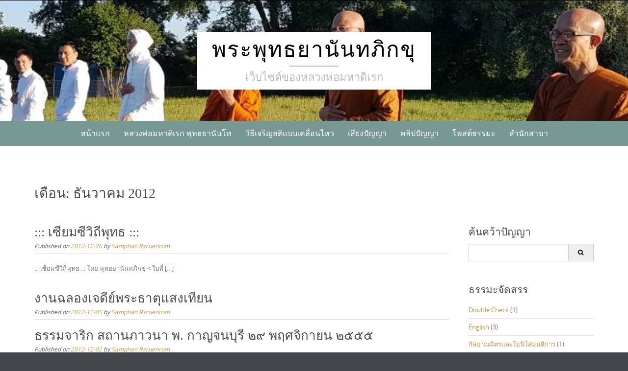

--- FILE ---
content_type: text/html; charset=UTF-8
request_url: https://www.buddhayanando.com/2012/12/
body_size: 11381
content:

<!DOCTYPE html>
<html lang="th">
<head><style>img.lazy{min-height:1px}</style><link href="https://www.buddhayanando.com/wp-content/plugins/w3-total-cache/pub/js/lazyload.min.js" as="script">
	<meta http-equiv="X-UA-Compatible" content="IE=edge">
    <meta charset="UTF-8">
    <meta name="viewport" content="width=device-width, initial-scale=1">
    <link rel="profile" href="https://gmpg.org/xfn/11">
    <title>ธันวาคม 2012 &#8211; พระพุทธยานันทภิกขุ</title>
<meta name='robots' content='max-image-preview:large' />
	<style>img:is([sizes="auto" i], [sizes^="auto," i]) { contain-intrinsic-size: 3000px 1500px }</style>
	<link rel='dns-prefetch' href='//www.googletagmanager.com' />
<link rel="alternate" type="application/rss+xml" title="พระพุทธยานันทภิกขุ &raquo; ฟีด" href="https://www.buddhayanando.com/feed/" />
<link rel="alternate" type="application/rss+xml" title="พระพุทธยานันทภิกขุ &raquo; ฟีดความเห็น" href="https://www.buddhayanando.com/comments/feed/" />
<link rel='stylesheet' id='colorbox-theme1-css' href='https://www.buddhayanando.com/wp-content/plugins/jquery-lightbox-for-native-galleries/colorbox/theme1/colorbox.css?ver=1.3.14' type='text/css' media='screen' />
<link rel='stylesheet' id='wp-block-library-css' href='https://www.buddhayanando.com/wp-includes/css/dist/block-library/style.min.css?ver=6.8.3' type='text/css' media='all' />
<style id='wp-block-library-theme-inline-css' type='text/css'>
.wp-block-audio :where(figcaption){color:#555;font-size:13px;text-align:center}.is-dark-theme .wp-block-audio :where(figcaption){color:#ffffffa6}.wp-block-audio{margin:0 0 1em}.wp-block-code{border:1px solid #ccc;border-radius:4px;font-family:Menlo,Consolas,monaco,monospace;padding:.8em 1em}.wp-block-embed :where(figcaption){color:#555;font-size:13px;text-align:center}.is-dark-theme .wp-block-embed :where(figcaption){color:#ffffffa6}.wp-block-embed{margin:0 0 1em}.blocks-gallery-caption{color:#555;font-size:13px;text-align:center}.is-dark-theme .blocks-gallery-caption{color:#ffffffa6}:root :where(.wp-block-image figcaption){color:#555;font-size:13px;text-align:center}.is-dark-theme :root :where(.wp-block-image figcaption){color:#ffffffa6}.wp-block-image{margin:0 0 1em}.wp-block-pullquote{border-bottom:4px solid;border-top:4px solid;color:currentColor;margin-bottom:1.75em}.wp-block-pullquote cite,.wp-block-pullquote footer,.wp-block-pullquote__citation{color:currentColor;font-size:.8125em;font-style:normal;text-transform:uppercase}.wp-block-quote{border-left:.25em solid;margin:0 0 1.75em;padding-left:1em}.wp-block-quote cite,.wp-block-quote footer{color:currentColor;font-size:.8125em;font-style:normal;position:relative}.wp-block-quote:where(.has-text-align-right){border-left:none;border-right:.25em solid;padding-left:0;padding-right:1em}.wp-block-quote:where(.has-text-align-center){border:none;padding-left:0}.wp-block-quote.is-large,.wp-block-quote.is-style-large,.wp-block-quote:where(.is-style-plain){border:none}.wp-block-search .wp-block-search__label{font-weight:700}.wp-block-search__button{border:1px solid #ccc;padding:.375em .625em}:where(.wp-block-group.has-background){padding:1.25em 2.375em}.wp-block-separator.has-css-opacity{opacity:.4}.wp-block-separator{border:none;border-bottom:2px solid;margin-left:auto;margin-right:auto}.wp-block-separator.has-alpha-channel-opacity{opacity:1}.wp-block-separator:not(.is-style-wide):not(.is-style-dots){width:100px}.wp-block-separator.has-background:not(.is-style-dots){border-bottom:none;height:1px}.wp-block-separator.has-background:not(.is-style-wide):not(.is-style-dots){height:2px}.wp-block-table{margin:0 0 1em}.wp-block-table td,.wp-block-table th{word-break:normal}.wp-block-table :where(figcaption){color:#555;font-size:13px;text-align:center}.is-dark-theme .wp-block-table :where(figcaption){color:#ffffffa6}.wp-block-video :where(figcaption){color:#555;font-size:13px;text-align:center}.is-dark-theme .wp-block-video :where(figcaption){color:#ffffffa6}.wp-block-video{margin:0 0 1em}:root :where(.wp-block-template-part.has-background){margin-bottom:0;margin-top:0;padding:1.25em 2.375em}
</style>
<style id='classic-theme-styles-inline-css' type='text/css'>
/*! This file is auto-generated */
.wp-block-button__link{color:#fff;background-color:#32373c;border-radius:9999px;box-shadow:none;text-decoration:none;padding:calc(.667em + 2px) calc(1.333em + 2px);font-size:1.125em}.wp-block-file__button{background:#32373c;color:#fff;text-decoration:none}
</style>
<style id='global-styles-inline-css' type='text/css'>
:root{--wp--preset--aspect-ratio--square: 1;--wp--preset--aspect-ratio--4-3: 4/3;--wp--preset--aspect-ratio--3-4: 3/4;--wp--preset--aspect-ratio--3-2: 3/2;--wp--preset--aspect-ratio--2-3: 2/3;--wp--preset--aspect-ratio--16-9: 16/9;--wp--preset--aspect-ratio--9-16: 9/16;--wp--preset--color--black: #000000;--wp--preset--color--cyan-bluish-gray: #abb8c3;--wp--preset--color--white: #ffffff;--wp--preset--color--pale-pink: #f78da7;--wp--preset--color--vivid-red: #cf2e2e;--wp--preset--color--luminous-vivid-orange: #ff6900;--wp--preset--color--luminous-vivid-amber: #fcb900;--wp--preset--color--light-green-cyan: #7bdcb5;--wp--preset--color--vivid-green-cyan: #00d084;--wp--preset--color--pale-cyan-blue: #8ed1fc;--wp--preset--color--vivid-cyan-blue: #0693e3;--wp--preset--color--vivid-purple: #9b51e0;--wp--preset--gradient--vivid-cyan-blue-to-vivid-purple: linear-gradient(135deg,rgba(6,147,227,1) 0%,rgb(155,81,224) 100%);--wp--preset--gradient--light-green-cyan-to-vivid-green-cyan: linear-gradient(135deg,rgb(122,220,180) 0%,rgb(0,208,130) 100%);--wp--preset--gradient--luminous-vivid-amber-to-luminous-vivid-orange: linear-gradient(135deg,rgba(252,185,0,1) 0%,rgba(255,105,0,1) 100%);--wp--preset--gradient--luminous-vivid-orange-to-vivid-red: linear-gradient(135deg,rgba(255,105,0,1) 0%,rgb(207,46,46) 100%);--wp--preset--gradient--very-light-gray-to-cyan-bluish-gray: linear-gradient(135deg,rgb(238,238,238) 0%,rgb(169,184,195) 100%);--wp--preset--gradient--cool-to-warm-spectrum: linear-gradient(135deg,rgb(74,234,220) 0%,rgb(151,120,209) 20%,rgb(207,42,186) 40%,rgb(238,44,130) 60%,rgb(251,105,98) 80%,rgb(254,248,76) 100%);--wp--preset--gradient--blush-light-purple: linear-gradient(135deg,rgb(255,206,236) 0%,rgb(152,150,240) 100%);--wp--preset--gradient--blush-bordeaux: linear-gradient(135deg,rgb(254,205,165) 0%,rgb(254,45,45) 50%,rgb(107,0,62) 100%);--wp--preset--gradient--luminous-dusk: linear-gradient(135deg,rgb(255,203,112) 0%,rgb(199,81,192) 50%,rgb(65,88,208) 100%);--wp--preset--gradient--pale-ocean: linear-gradient(135deg,rgb(255,245,203) 0%,rgb(182,227,212) 50%,rgb(51,167,181) 100%);--wp--preset--gradient--electric-grass: linear-gradient(135deg,rgb(202,248,128) 0%,rgb(113,206,126) 100%);--wp--preset--gradient--midnight: linear-gradient(135deg,rgb(2,3,129) 0%,rgb(40,116,252) 100%);--wp--preset--font-size--small: 13px;--wp--preset--font-size--medium: 20px;--wp--preset--font-size--large: 36px;--wp--preset--font-size--x-large: 42px;--wp--preset--spacing--20: 0.44rem;--wp--preset--spacing--30: 0.67rem;--wp--preset--spacing--40: 1rem;--wp--preset--spacing--50: 1.5rem;--wp--preset--spacing--60: 2.25rem;--wp--preset--spacing--70: 3.38rem;--wp--preset--spacing--80: 5.06rem;--wp--preset--shadow--natural: 6px 6px 9px rgba(0, 0, 0, 0.2);--wp--preset--shadow--deep: 12px 12px 50px rgba(0, 0, 0, 0.4);--wp--preset--shadow--sharp: 6px 6px 0px rgba(0, 0, 0, 0.2);--wp--preset--shadow--outlined: 6px 6px 0px -3px rgba(255, 255, 255, 1), 6px 6px rgba(0, 0, 0, 1);--wp--preset--shadow--crisp: 6px 6px 0px rgba(0, 0, 0, 1);}:where(.is-layout-flex){gap: 0.5em;}:where(.is-layout-grid){gap: 0.5em;}body .is-layout-flex{display: flex;}.is-layout-flex{flex-wrap: wrap;align-items: center;}.is-layout-flex > :is(*, div){margin: 0;}body .is-layout-grid{display: grid;}.is-layout-grid > :is(*, div){margin: 0;}:where(.wp-block-columns.is-layout-flex){gap: 2em;}:where(.wp-block-columns.is-layout-grid){gap: 2em;}:where(.wp-block-post-template.is-layout-flex){gap: 1.25em;}:where(.wp-block-post-template.is-layout-grid){gap: 1.25em;}.has-black-color{color: var(--wp--preset--color--black) !important;}.has-cyan-bluish-gray-color{color: var(--wp--preset--color--cyan-bluish-gray) !important;}.has-white-color{color: var(--wp--preset--color--white) !important;}.has-pale-pink-color{color: var(--wp--preset--color--pale-pink) !important;}.has-vivid-red-color{color: var(--wp--preset--color--vivid-red) !important;}.has-luminous-vivid-orange-color{color: var(--wp--preset--color--luminous-vivid-orange) !important;}.has-luminous-vivid-amber-color{color: var(--wp--preset--color--luminous-vivid-amber) !important;}.has-light-green-cyan-color{color: var(--wp--preset--color--light-green-cyan) !important;}.has-vivid-green-cyan-color{color: var(--wp--preset--color--vivid-green-cyan) !important;}.has-pale-cyan-blue-color{color: var(--wp--preset--color--pale-cyan-blue) !important;}.has-vivid-cyan-blue-color{color: var(--wp--preset--color--vivid-cyan-blue) !important;}.has-vivid-purple-color{color: var(--wp--preset--color--vivid-purple) !important;}.has-black-background-color{background-color: var(--wp--preset--color--black) !important;}.has-cyan-bluish-gray-background-color{background-color: var(--wp--preset--color--cyan-bluish-gray) !important;}.has-white-background-color{background-color: var(--wp--preset--color--white) !important;}.has-pale-pink-background-color{background-color: var(--wp--preset--color--pale-pink) !important;}.has-vivid-red-background-color{background-color: var(--wp--preset--color--vivid-red) !important;}.has-luminous-vivid-orange-background-color{background-color: var(--wp--preset--color--luminous-vivid-orange) !important;}.has-luminous-vivid-amber-background-color{background-color: var(--wp--preset--color--luminous-vivid-amber) !important;}.has-light-green-cyan-background-color{background-color: var(--wp--preset--color--light-green-cyan) !important;}.has-vivid-green-cyan-background-color{background-color: var(--wp--preset--color--vivid-green-cyan) !important;}.has-pale-cyan-blue-background-color{background-color: var(--wp--preset--color--pale-cyan-blue) !important;}.has-vivid-cyan-blue-background-color{background-color: var(--wp--preset--color--vivid-cyan-blue) !important;}.has-vivid-purple-background-color{background-color: var(--wp--preset--color--vivid-purple) !important;}.has-black-border-color{border-color: var(--wp--preset--color--black) !important;}.has-cyan-bluish-gray-border-color{border-color: var(--wp--preset--color--cyan-bluish-gray) !important;}.has-white-border-color{border-color: var(--wp--preset--color--white) !important;}.has-pale-pink-border-color{border-color: var(--wp--preset--color--pale-pink) !important;}.has-vivid-red-border-color{border-color: var(--wp--preset--color--vivid-red) !important;}.has-luminous-vivid-orange-border-color{border-color: var(--wp--preset--color--luminous-vivid-orange) !important;}.has-luminous-vivid-amber-border-color{border-color: var(--wp--preset--color--luminous-vivid-amber) !important;}.has-light-green-cyan-border-color{border-color: var(--wp--preset--color--light-green-cyan) !important;}.has-vivid-green-cyan-border-color{border-color: var(--wp--preset--color--vivid-green-cyan) !important;}.has-pale-cyan-blue-border-color{border-color: var(--wp--preset--color--pale-cyan-blue) !important;}.has-vivid-cyan-blue-border-color{border-color: var(--wp--preset--color--vivid-cyan-blue) !important;}.has-vivid-purple-border-color{border-color: var(--wp--preset--color--vivid-purple) !important;}.has-vivid-cyan-blue-to-vivid-purple-gradient-background{background: var(--wp--preset--gradient--vivid-cyan-blue-to-vivid-purple) !important;}.has-light-green-cyan-to-vivid-green-cyan-gradient-background{background: var(--wp--preset--gradient--light-green-cyan-to-vivid-green-cyan) !important;}.has-luminous-vivid-amber-to-luminous-vivid-orange-gradient-background{background: var(--wp--preset--gradient--luminous-vivid-amber-to-luminous-vivid-orange) !important;}.has-luminous-vivid-orange-to-vivid-red-gradient-background{background: var(--wp--preset--gradient--luminous-vivid-orange-to-vivid-red) !important;}.has-very-light-gray-to-cyan-bluish-gray-gradient-background{background: var(--wp--preset--gradient--very-light-gray-to-cyan-bluish-gray) !important;}.has-cool-to-warm-spectrum-gradient-background{background: var(--wp--preset--gradient--cool-to-warm-spectrum) !important;}.has-blush-light-purple-gradient-background{background: var(--wp--preset--gradient--blush-light-purple) !important;}.has-blush-bordeaux-gradient-background{background: var(--wp--preset--gradient--blush-bordeaux) !important;}.has-luminous-dusk-gradient-background{background: var(--wp--preset--gradient--luminous-dusk) !important;}.has-pale-ocean-gradient-background{background: var(--wp--preset--gradient--pale-ocean) !important;}.has-electric-grass-gradient-background{background: var(--wp--preset--gradient--electric-grass) !important;}.has-midnight-gradient-background{background: var(--wp--preset--gradient--midnight) !important;}.has-small-font-size{font-size: var(--wp--preset--font-size--small) !important;}.has-medium-font-size{font-size: var(--wp--preset--font-size--medium) !important;}.has-large-font-size{font-size: var(--wp--preset--font-size--large) !important;}.has-x-large-font-size{font-size: var(--wp--preset--font-size--x-large) !important;}
:where(.wp-block-post-template.is-layout-flex){gap: 1.25em;}:where(.wp-block-post-template.is-layout-grid){gap: 1.25em;}
:where(.wp-block-columns.is-layout-flex){gap: 2em;}:where(.wp-block-columns.is-layout-grid){gap: 2em;}
:root :where(.wp-block-pullquote){font-size: 1.5em;line-height: 1.6;}
</style>
<link rel='stylesheet' id='puresimple-responsive-css' href='https://www.buddhayanando.com/wp-content/themes/pure-simple/css/responsive.min.css?ver=3.1.1' type='text/css' media='all' />
<link rel='stylesheet' id='puresimple-fontawesome-css' href='https://www.buddhayanando.com/wp-content/themes/pure-simple/css/font-awesome.min.css?ver=4.2.0' type='text/css' media='all' />
<link rel='stylesheet' id='puresimple-opensans-css' href='https://www.buddhayanando.com/wp-content/themes/pure-simple/css/font-opensans.css?ver=1.0.2' type='text/css' media='all' />
<link rel='stylesheet' id='puresimple-style-css' href='https://www.buddhayanando.com/wp-content/themes/pure-simple/style.css?ver=6.8.3' type='text/css' media='all' />
<link rel='stylesheet' id='dashicons-css' href='https://www.buddhayanando.com/wp-includes/css/dashicons.min.css?ver=6.8.3' type='text/css' media='all' />
<link rel='stylesheet' id='archiver-css' href='https://www.buddhayanando.com/wp-content/plugins/archiver/css/archiver.min.css?ver=6.8.3' type='text/css' media='all' />
<script type="5977336ef0d5d9ba5c493a7f-text/javascript" src="https://www.buddhayanando.com/wp-includes/js/jquery/jquery.min.js?ver=3.7.1" id="jquery-core-js"></script>
<script type="5977336ef0d5d9ba5c493a7f-text/javascript" src="https://www.buddhayanando.com/wp-content/plugins/jquery-lightbox-for-native-galleries/colorbox/jquery.colorbox-min.js?ver=1.3.14" id="colorbox-js"></script>
<link rel="https://api.w.org/" href="https://www.buddhayanando.com/wp-json/" /><link rel="EditURI" type="application/rsd+xml" title="RSD" href="https://www.buddhayanando.com/xmlrpc.php?rsd" />
<meta name="generator" content="WordPress 6.8.3" />
<meta name="generator" content="Site Kit by Google 1.166.0" /><style type="text/css">
html {font-size: 100%;}a, a:visited {color:#c69243;}a:focus, a:hover {color:#262626;}.more-link a {background-color: #789993;	color: #ffffff;}.more-link a:hover {background-color: #a48a61; color: #ffffff;}#footer-menu a {color: #b2b2b2;}#footer-menu a:hover {color: #767676;}#bottom-wrapper a,#bottom-wrapper .tagcloud a {color: #ffffff;}#bottom-wrapper a:hover {color: #cadad7;}#bottom-wrapper .tagcloud a {border-color: #cadad7;}#socialbar .socialicon {background-color: #42474d;}#socialbar a {color: #767676;}#socialbar a:hover {color: #9c9c9c;}.entry-title {font-size: 1.625rem;}.widget-title {font-size: 1.313rem;}#content {font-size: 0.813rem;}#bottom-wrapper {font-size: 0.75rem;}.site-tagline:before {background-color: #b9b9b9;}#cta {background-color:#ffffff;}h1 {font-size: 1.75rem;}h2 {font-size: 1.625rem;}h3 {font-size: 1.438rem;}h4 {font-size: 1.125rem;}h5 {font-size: 1rem;}h6 {font-size: 0.875rem;}#cta-heading {color:#4c4c4c;}.entry-title, .entry-title a {color:#4c4c4c;}.widget-title {color:#4c4c4c;} .entry-title a:hover {color:#a48a61;}#bottom-wrapper .widget-title {color:#cadad7;}#footer-heading {color:#767676;}#bottom-wrapper {background-color:#566965;}.menu-toggle {background-color: ; color: ;} .site-navigation.toggled-on a {background: ; color:;}

@media screen and (min-width: 783px) {.site-navigation ul {font-size: 1rem;}.primary-navigation li li > a {font-size: 0.813rem;}.primary-navigation li li > a {color:#b6b6b6; border-color:#363535;}.primary-navigation li a,.site-navigation a:hover,.site-navigation .current-menu-item > a,.site-navigation .current-menu-item > a,.site-navigation .current-menu-ancestor > a {color:#ffffff;}.primary-navigation ul ul,.primary-navigation > li a:hover,.primary-navigation li:hover > a,.primary-navigation li li.focus > a,.primary-navigation ul ul a:hover,.primary-navigation ul ul li.focus > a {background-color:#080d07;}.site-navigation .current-menu-item > a,
.site-navigation .current-menu-ancestor > a {background-color: #080d07;}	.home.current-menu-item a {background: none;} .primary-navigation li:hover > ul.sub-menu, .primary-navigation li li:hover > a { background-color: #080d07 }}
</style>
<!-- jQuery Lightbox For Native Galleries v3.2.2 | http://www.viper007bond.com/wordpress-plugins/jquery-lightbox-for-native-galleries/ -->
<script type="5977336ef0d5d9ba5c493a7f-text/javascript">
// <![CDATA[
	jQuery(document).ready(function($){
		$(".gallery").each(function(index, obj){
			var galleryid = Math.floor(Math.random()*10000);
			$(obj).find("a").colorbox({rel:galleryid, maxWidth:"95%", maxHeight:"95%"});
		});
		$("a.lightbox").colorbox({maxWidth:"95%", maxHeight:"95%"});
	});
// ]]>
</script>
</head>

<body class="archive date wp-theme-pure-simple group-blog">
<!-- add move to top feture -->

<div id="page" class="boxwide hfeed site">
	<a class="skip-link screen-reader-text" href="#content">Skip to content</a>

    
<div id="masthead" class="header-box" style="background-color: #ffffff;">
	<div class="header-bg lazy" style=" " data-bg="url(https://www.buddhayanando.com/wp-content/uploads/2017/06/cropped-88141.jpg	)">

		<div class="header-inner"  style="padding: 2rem 0 2rem 0;">
			
				<div class="site-info fade-logo" style="background-color: #fff;">
					<h1 class="site-title" style="font-size: 2.75rem;">
						<a style="color: #000;" href="https://www.buddhayanando.com" title="พระพุทธยานันทภิกขุ เว็บไซต์ของหลวงพ่อมหาดิเรก" rel="home">พระพุทธยานันทภิกขุ</a>
					</h1>
											<h3 class="site-tagline" style="font-size: 1.375rem; color: #b9b9b9;">เว็บไซต์ของหลวงพ่อมหาดิเรก</h3>
									</div>

			
		</div>
	</div>
</div>

<div class="navigation clearfix" style="background-color: #789993;">
  	<div class="container">
      	<div class="row">
          <div class="col-md-12">
             <div id="navbar" class="navbar">
				<nav id="primary-navigation" class="site-navigation primary-navigation" role="navigation">
				<div class="toggle-container visible-xs visible-sm hidden-md hidden-lg" style="background-color: #789993;">
                <button class="menu-toggle">Menu</button></div>

				<a class="screen-reader-text skip-link" href="#content">Skip to content</a>
             	<ul id="menu-%e0%b9%80%e0%b8%a1%e0%b8%99%e0%b8%b9%e0%b8%ab%e0%b8%a5%e0%b8%b1%e0%b8%81" class="nav-menu"><li id="menu-item-6509" class="menu-item menu-item-type-custom menu-item-object-custom menu-item-6509"><a href="/">หน้าแรก</a></li>
<li id="menu-item-5231" class="menu-item menu-item-type-post_type menu-item-object-page menu-item-5231"><a href="https://www.buddhayanando.com/%e0%b8%ab%e0%b8%a5%e0%b8%a7%e0%b8%87%e0%b8%9e%e0%b9%88%e0%b8%ad-2/">หลวงพ่อมหาดิเรก พุทธยานันโท</a></li>
<li id="menu-item-5232" class="menu-item menu-item-type-post_type menu-item-object-page menu-item-5232"><a href="https://www.buddhayanando.com/%e0%b9%81%e0%b8%99%e0%b8%a7%e0%b8%9b%e0%b8%8f%e0%b8%b4%e0%b8%9a%e0%b8%b1%e0%b8%95%e0%b8%b4/">วิธีเจริญสติแบบเคลื่อนไหว</a></li>
<li id="menu-item-10455" class="menu-item menu-item-type-taxonomy menu-item-object-category menu-item-10455"><a href="https://www.buddhayanando.com/category/voice/">เสียงปัญญา</a></li>
<li id="menu-item-17956" class="menu-item menu-item-type-taxonomy menu-item-object-category menu-item-17956"><a href="https://www.buddhayanando.com/category/videoclip/">คลิปปัญญา</a></li>
<li id="menu-item-20285" class="menu-item menu-item-type-taxonomy menu-item-object-category menu-item-20285"><a href="https://www.buddhayanando.com/category/article/">โพสต์ธรรมะ</a></li>
<li id="menu-item-5233" class="menu-item menu-item-type-post_type menu-item-object-page menu-item-5233"><a href="https://www.buddhayanando.com/%e0%b8%aa%e0%b8%b3%e0%b8%99%e0%b8%b1%e0%b8%81-2/">สำนักสาขา</a></li>
</ul>
			</nav>
			</div>

			</div>
		</div>
	</div>
</div><!-- .navigation -->




    

	<div id="primary" class="content-area">
		<div id="content" class="site-content" style="background-color: #ffffff; color:#767676;" role="main">

<div class="container">
    <div class="row">
        <div class="col-md-12">

		<header class="page-header">
			<h1 class="page-title">เดือน: <span>ธันวาคม 2012</span></h1>		</header><!-- .page-header -->

        </div>
    </div>
</div>
              
<div class="container"><div class="row"><div class="col-md-9">
<article id="post-3920" class="post-3920 post type-post status-publish format-standard hentry category-etc">
 


         <header class="entry-header">
            <h1 class="entry-title"><a href="https://www.buddhayanando.com/%e0%b9%80%e0%b8%8b%e0%b8%b5%e0%b8%a2%e0%b8%a1%e0%b8%8b%e0%b8%b5%e0%b8%a7%e0%b8%b4%e0%b8%96%e0%b8%b5%e0%b8%9e%e0%b8%b8%e0%b8%97%e0%b8%98-2/" rel="bookmark">::: เซียมซีวิถีพุทธ :::</a></h1>                                        <div class="entry-meta">
              <span class="posted-on">Published on <a href="https://www.buddhayanando.com/%e0%b9%80%e0%b8%8b%e0%b8%b5%e0%b8%a2%e0%b8%a1%e0%b8%8b%e0%b8%b5%e0%b8%a7%e0%b8%b4%e0%b8%96%e0%b8%b5%e0%b8%9e%e0%b8%b8%e0%b8%97%e0%b8%98-2/" rel="bookmark"><time class="entry-date published" datetime="2012-12-26T16:29:56+07:00">2012-12-26</time></a></span><span class="byline"> by <span class="author vcard"><a class="url fn n" href="https://www.buddhayanando.com/author/samphan/">Samphan Raruenrom</a></span></span>            </div> 
          </header> 
          <div class="entry-content">
          
            <p>::: เซียมซีวิถีพุทธ ::: โดย พุทธยานันทภิกขุ &lt; ใบที่  [&hellip;]</p>
                      </div>  
        
          <footer class="entry-footer">
                      </footer>  

 
</article>
<!-- #post-## -->
<article id="post-3714" class="post-3714 post type-post status-publish format-standard hentry category-uncategorized">
 


         <header class="entry-header">
            <h1 class="entry-title"><a href="https://www.buddhayanando.com/%e0%b8%87%e0%b8%b2%e0%b8%99%e0%b8%89%e0%b8%a5%e0%b8%ad%e0%b8%87%e0%b9%80%e0%b8%88%e0%b8%94%e0%b8%b5%e0%b8%a2%e0%b9%8c%e0%b8%9e%e0%b8%a3%e0%b8%b0%e0%b8%98%e0%b8%b2%e0%b8%95%e0%b8%b8%e0%b9%81%e0%b8%aa/" rel="bookmark">งานฉลองเจดีย์พระธาตุแสงเทียน</a></h1>                                        <div class="entry-meta">
              <span class="posted-on">Published on <a href="https://www.buddhayanando.com/%e0%b8%87%e0%b8%b2%e0%b8%99%e0%b8%89%e0%b8%a5%e0%b8%ad%e0%b8%87%e0%b9%80%e0%b8%88%e0%b8%94%e0%b8%b5%e0%b8%a2%e0%b9%8c%e0%b8%9e%e0%b8%a3%e0%b8%b0%e0%b8%98%e0%b8%b2%e0%b8%95%e0%b8%b8%e0%b9%81%e0%b8%aa/" rel="bookmark"><time class="entry-date published" datetime="2012-12-05T12:43:45+07:00">2012-12-05</time></a></span><span class="byline"> by <span class="author vcard"><a class="url fn n" href="https://www.buddhayanando.com/author/samphan/">Samphan Raruenrom</a></span></span>            </div> 
          </header> 
          <div class="entry-content">
          
                                  </div>  
        
          <footer class="entry-footer">
                      </footer>  

 
</article>
<!-- #post-## -->
<article id="post-3640" class="post-3640 post type-post status-publish format-standard hentry category-schedule">
 


         <header class="entry-header">
            <h1 class="entry-title"><a href="https://www.buddhayanando.com/%e0%b8%98%e0%b8%a3%e0%b8%a3%e0%b8%a1%e0%b8%88%e0%b8%b2%e0%b8%a3%e0%b8%b4%e0%b8%81-%e0%b8%aa%e0%b8%96%e0%b8%b2%e0%b8%99%e0%b8%a0%e0%b8%b2%e0%b8%a7%e0%b8%99%e0%b8%b2-%e0%b8%9e-%e0%b8%81%e0%b8%b2/" rel="bookmark">ธรรมจาริก สถานภาวนา พ. กาญจนบุรี ๒๙ พฤศจิกายน ๒๕๕๕</a></h1>                                        <div class="entry-meta">
              <span class="posted-on">Published on <a href="https://www.buddhayanando.com/%e0%b8%98%e0%b8%a3%e0%b8%a3%e0%b8%a1%e0%b8%88%e0%b8%b2%e0%b8%a3%e0%b8%b4%e0%b8%81-%e0%b8%aa%e0%b8%96%e0%b8%b2%e0%b8%99%e0%b8%a0%e0%b8%b2%e0%b8%a7%e0%b8%99%e0%b8%b2-%e0%b8%9e-%e0%b8%81%e0%b8%b2/" rel="bookmark"><time class="entry-date published" datetime="2012-12-02T08:02:53+07:00">2012-12-02</time><time class="updated" datetime="2013-08-08T16:04:53+07:00">2013-08-08</time></a></span><span class="byline"> by <span class="author vcard"><a class="url fn n" href="https://www.buddhayanando.com/author/samphan/">Samphan Raruenrom</a></span></span>            </div> 
          </header> 
          <div class="entry-content">
          
                                  </div>  
        
          <footer class="entry-footer">
                      </footer>  

 
</article>
<!-- #post-## -->        </div><div id="secondary" class="col-md-3 widget-area" role="complementary"><aside id="right-sidebar" class="widget-area" role="complementary"><div id="search-8" class="widget widget_search"><h3 class="widget-title">ค้นคว้าปัญญา</h3>

<form role="search" method="get" class="search-form" action="https://www.buddhayanando.com/">
<span class="screen-reader-text">Search for:</span>
<div class="input-group">
      <input type="text" class="form-control" value="" name="s">
      <span class="input-group-btn">
        <button class="btn btn-grey" type="submit" value="Search"><i class="fa fa-search"></i></button>
      </span>
    </div><!-- /input-group -->
</form>    </div><div id="categories-9" class="widget widget_categories"><h3 class="widget-title">ธรรมะจัดสรร</h3>
			<ul>
					<li class="cat-item cat-item-1145"><a href="https://www.buddhayanando.com/category/article/%e0%b8%96%e0%b8%ad%e0%b8%94%e0%b8%98%e0%b8%a3%e0%b8%a3%e0%b8%a1%e0%b8%9a%e0%b8%a3%e0%b8%a3%e0%b8%a2%e0%b8%b2%e0%b8%a2%e0%b8%9b%e0%b8%a3%e0%b8%b0%e0%b8%81%e0%b8%ad%e0%b8%9a%e0%b9%80%e0%b8%aa%e0%b8%b5/%e0%b8%81%e0%b8%b2%e0%b8%a3%e0%b9%80%e0%b8%88%e0%b8%a3%e0%b8%b4%e0%b8%8d%e0%b8%a0%e0%b8%b2%e0%b8%a7%e0%b8%99%e0%b8%b2%e0%b9%83%e0%b8%ab%e0%b9%89%e0%b8%96%e0%b8%b9%e0%b8%81%e0%b8%a7%e0%b8%b4%e0%b8%98/double-check/">Double Check</a> (1)
</li>
	<li class="cat-item cat-item-791"><a href="https://www.buddhayanando.com/category/english/">English</a> (3)
</li>
	<li class="cat-item cat-item-953"><a href="https://www.buddhayanando.com/category/%e0%b8%81%e0%b8%b1%e0%b8%a5%e0%b8%a2%e0%b8%b2%e0%b8%93%e0%b8%a1%e0%b8%b4%e0%b8%95%e0%b8%a3%e0%b9%81%e0%b8%a5%e0%b8%b0%e0%b9%82%e0%b8%a2%e0%b8%99%e0%b8%b4%e0%b9%82%e0%b8%aa%e0%b8%a1%e0%b8%99%e0%b8%aa/">กัลยาณมิตรและโยนิโสมนสิการ</a> (1)
</li>
	<li class="cat-item cat-item-1012"><a href="https://www.buddhayanando.com/category/article/%e0%b8%96%e0%b8%ad%e0%b8%94%e0%b8%98%e0%b8%a3%e0%b8%a3%e0%b8%a1%e0%b8%9a%e0%b8%a3%e0%b8%a3%e0%b8%a2%e0%b8%b2%e0%b8%a2%e0%b8%9b%e0%b8%a3%e0%b8%b0%e0%b8%81%e0%b8%ad%e0%b8%9a%e0%b9%80%e0%b8%aa%e0%b8%b5/%e0%b8%84%e0%b8%a3%e0%b8%b8%e0%b8%aa%e0%b8%95%e0%b8%b4%e0%b8%a3%e0%b8%b5%e0%b8%97%e0%b8%a3%e0%b8%b5%e0%b8%97/%e0%b8%81%e0%b8%b2%e0%b8%a3%e0%b8%84%e0%b9%89%e0%b8%99%e0%b8%9e%e0%b8%9a%e0%b8%95%e0%b8%b1%e0%b8%a7%e0%b9%80%e0%b8%ad%e0%b8%87%e0%b8%84%e0%b8%b7%e0%b8%ad%e0%b8%81%e0%b8%b2%e0%b8%a3%e0%b8%84%e0%b9%89/">การค้นพบตัวเองคือการค้นพบโลกุตตรธรรม</a> (1)
</li>
	<li class="cat-item cat-item-761"><a href="https://www.buddhayanando.com/category/article/%e0%b8%96%e0%b8%ad%e0%b8%94%e0%b8%98%e0%b8%a3%e0%b8%a3%e0%b8%a1%e0%b8%9a%e0%b8%a3%e0%b8%a3%e0%b8%a2%e0%b8%b2%e0%b8%a2%e0%b8%9b%e0%b8%a3%e0%b8%b0%e0%b8%81%e0%b8%ad%e0%b8%9a%e0%b9%80%e0%b8%aa%e0%b8%b5/%e0%b8%81%e0%b8%b2%e0%b8%a3%e0%b9%80%e0%b8%88%e0%b8%a3%e0%b8%b4%e0%b8%8d%e0%b8%a0%e0%b8%b2%e0%b8%a7%e0%b8%99%e0%b8%b2%e0%b9%83%e0%b8%ab%e0%b9%89%e0%b8%96%e0%b8%b9%e0%b8%81%e0%b8%a7%e0%b8%b4%e0%b8%98/">การเจริญภาวนาให้ถูกวิธี</a> (4)
</li>
	<li class="cat-item cat-item-734"><a href="https://www.buddhayanando.com/category/article/%e0%b8%81%e0%b8%b2%e0%b8%a3%e0%b9%8c%e0%b8%94%e0%b8%98%e0%b8%a3%e0%b8%a3%e0%b8%a1%e0%b8%b0/">การ์ดธรรมะ</a> (2)
</li>
	<li class="cat-item cat-item-796"><a href="https://www.buddhayanando.com/category/activitiy/%e0%b8%81%e0%b8%b3%e0%b8%ab%e0%b8%99%e0%b8%94%e0%b8%81%e0%b8%b2%e0%b8%a3%e0%b8%ab%e0%b8%a5%e0%b8%a7%e0%b8%87%e0%b8%9e%e0%b9%88%e0%b8%ad/">กำหนดการหลวงพ่อ</a> (2)
</li>
	<li class="cat-item cat-item-43"><a href="https://www.buddhayanando.com/category/activitiy/">กิจกรรม</a> (99)
</li>
	<li class="cat-item cat-item-809"><a href="https://www.buddhayanando.com/category/article/%e0%b8%81%e0%b8%b4%e0%b9%80%e0%b8%a5%e0%b8%aa-%e0%b8%95%e0%b8%b1%e0%b8%93%e0%b8%ab%e0%b8%b2-%e0%b8%ad%e0%b8%b8%e0%b8%9b%e0%b8%b2%e0%b8%97%e0%b8%b2%e0%b8%99/">กิเลส ตัณหา อุปาทาน</a> (2)
</li>
	<li class="cat-item cat-item-1147"><a href="https://www.buddhayanando.com/category/article/%e0%b8%aa%e0%b8%95%e0%b8%b4%e0%b8%9b%e0%b8%b1%e0%b8%8f%e0%b8%90%e0%b8%b2%e0%b8%99%e0%b8%aa%e0%b8%b5%e0%b9%88/%e0%b8%88%e0%b8%b4%e0%b8%95%e0%b8%95%e0%b8%b2%e0%b8%99%e0%b8%b8%e0%b8%9b%e0%b8%b1%e0%b8%aa%e0%b8%aa%e0%b8%99%e0%b8%b2/%e0%b8%81%e0%b8%b8%e0%b8%a8%e0%b8%a5-%e0%b8%ad%e0%b8%81%e0%b8%b8%e0%b8%a8%e0%b8%a5/">กุศล-อกุศล</a> (2)
</li>
	<li class="cat-item cat-item-788"><a href="https://www.buddhayanando.com/category/article/%e0%b8%96%e0%b8%ad%e0%b8%94%e0%b8%98%e0%b8%a3%e0%b8%a3%e0%b8%a1%e0%b8%9a%e0%b8%a3%e0%b8%a3%e0%b8%a2%e0%b8%b2%e0%b8%a2%e0%b8%9b%e0%b8%a3%e0%b8%b0%e0%b8%81%e0%b8%ad%e0%b8%9a%e0%b9%80%e0%b8%aa%e0%b8%b5/%e0%b8%84%e0%b8%a3%e0%b8%b8%e0%b8%aa%e0%b8%95%e0%b8%b4%e0%b8%a3%e0%b8%b5%e0%b8%97%e0%b8%a3%e0%b8%b5%e0%b8%97/">ครุสติรีทรีท ๑๑-๑๗ ส.ค. ๕๙</a> (3)
</li>
	<li class="cat-item cat-item-80"><a href="https://www.buddhayanando.com/category/videoclip/">คลิปปัญญา</a> (115)
</li>
	<li class="cat-item cat-item-1103"><a href="https://www.buddhayanando.com/category/article/%e0%b8%84%e0%b8%a7%e0%b8%b2%e0%b8%a1%e0%b8%84%e0%b8%b4%e0%b8%94/">ความคิด</a> (2)
</li>
	<li class="cat-item cat-item-1180"><a href="https://www.buddhayanando.com/category/article/%e0%b8%84%e0%b8%a7%e0%b8%b2%e0%b8%a1%e0%b9%80%e0%b8%9c%e0%b8%a5%e0%b8%ad-%e0%b8%84%e0%b8%a7%e0%b8%b2%e0%b8%a1%e0%b9%80%e0%b8%9e%e0%b8%a5%e0%b8%b4%e0%b8%99/">ความเผลอ ความเพลิน</a> (1)
</li>
	<li class="cat-item cat-item-1042"><a href="https://www.buddhayanando.com/category/article/%e0%b8%81%e0%b8%b4%e0%b9%80%e0%b8%a5%e0%b8%aa-%e0%b8%95%e0%b8%b1%e0%b8%93%e0%b8%ab%e0%b8%b2-%e0%b8%ad%e0%b8%b8%e0%b8%9b%e0%b8%b2%e0%b8%97%e0%b8%b2%e0%b8%99/%e0%b8%84%e0%b8%a7%e0%b8%b2%e0%b8%a1%e0%b9%80%e0%b8%9e%e0%b8%a5%e0%b8%b4%e0%b8%99/">ความเพลิน</a> (1)
</li>
	<li class="cat-item cat-item-972"><a href="https://www.buddhayanando.com/category/article/%e0%b8%84%e0%b8%a7%e0%b8%b2%e0%b8%a1%e0%b9%80%e0%b8%9e%e0%b8%b5%e0%b8%a2%e0%b8%a3/">ความเพียร</a> (2)
</li>
	<li class="cat-item cat-item-1086"><a href="https://www.buddhayanando.com/category/article/%e0%b8%99%e0%b8%b4%e0%b8%9e%e0%b8%9e%e0%b8%b2%e0%b8%99/%e0%b8%84%e0%b8%a7%e0%b8%b2%e0%b8%a1%e0%b9%84%e0%b8%a1%e0%b9%88%e0%b8%97%e0%b8%b8%e0%b8%81%e0%b8%82%e0%b9%8c%e0%b8%84%e0%b8%b7%e0%b8%ad%e0%b9%80%e0%b8%9b%e0%b9%89%e0%b8%b2%e0%b8%ab%e0%b8%a1%e0%b8%b2/">ความไม่ทุกข์คือเป้าหมาย</a> (1)
</li>
	<li class="cat-item cat-item-1144"><a href="https://www.buddhayanando.com/category/article/%e0%b8%aa%e0%b8%95%e0%b8%b4%e0%b8%9b%e0%b8%b1%e0%b8%8f%e0%b8%90%e0%b8%b2%e0%b8%99%e0%b8%aa%e0%b8%b5%e0%b9%88/%e0%b8%88%e0%b8%b4%e0%b8%95%e0%b8%95%e0%b8%b2%e0%b8%99%e0%b8%b8%e0%b8%9b%e0%b8%b1%e0%b8%aa%e0%b8%aa%e0%b8%99%e0%b8%b2/">จิตตานุปัสสนา</a> (5)
</li>
	<li class="cat-item cat-item-933"><a href="https://www.buddhayanando.com/category/article/%e0%b8%95%e0%b8%b1%e0%b8%a7%e0%b8%a3%e0%b8%b9%e0%b9%89-%e0%b8%8d%e0%b8%b2%e0%b8%93-%e0%b9%80%e0%b8%81%e0%b8%b4%e0%b8%94%e0%b8%94%e0%b8%b1%e0%b8%9a-article/%e0%b8%88%e0%b8%b4%e0%b8%95%e0%b9%80%e0%b8%94%e0%b8%b4%e0%b8%a1%e0%b9%81%e0%b8%97%e0%b9%89/">จิตเดิมแท้</a> (3)
</li>
	<li class="cat-item cat-item-1142"><a href="https://www.buddhayanando.com/category/%e0%b8%88%e0%b8%b8%e0%b8%95%e0%b8%b9%e0%b8%9b%e0%b8%9b%e0%b8%b2%e0%b8%95%e0%b8%8d%e0%b8%b2%e0%b8%93/">จุตูปปาตญาณ</a> (1)
</li>
	<li class="cat-item cat-item-806"><a href="https://www.buddhayanando.com/category/article/%e0%b8%95%e0%b8%b1%e0%b8%a7%e0%b8%a3%e0%b8%b9%e0%b9%89-%e0%b8%8d%e0%b8%b2%e0%b8%93-%e0%b9%80%e0%b8%81%e0%b8%b4%e0%b8%94%e0%b8%94%e0%b8%b1%e0%b8%9a-article/">ตัวรู้ ญาณ เกิดดับ</a> (7)
</li>
	<li class="cat-item cat-item-1146"><a href="https://www.buddhayanando.com/category/article/%e0%b8%96%e0%b8%ad%e0%b8%94%e0%b8%98%e0%b8%a3%e0%b8%a3%e0%b8%a1%e0%b8%9a%e0%b8%a3%e0%b8%a3%e0%b8%a2%e0%b8%b2%e0%b8%a2%e0%b8%9b%e0%b8%a3%e0%b8%b0%e0%b8%81%e0%b8%ad%e0%b8%9a%e0%b9%80%e0%b8%aa%e0%b8%b5/%e0%b8%96%e0%b8%ad%e0%b8%94%e0%b8%98%e0%b8%a3%e0%b8%a3%e0%b8%a1%e0%b8%9a%e0%b8%a3%e0%b8%a3%e0%b8%a2%e0%b8%b2%e0%b8%a2%e0%b8%88%e0%b8%b2%e0%b8%81%e0%b8%84%e0%b8%a5%e0%b8%b4%e0%b8%9b/">ถอดธรรมบรรยายจากคลิป</a> (33)
</li>
	<li class="cat-item cat-item-82"><a href="https://www.buddhayanando.com/category/article/%e0%b8%96%e0%b8%ad%e0%b8%94%e0%b8%98%e0%b8%a3%e0%b8%a3%e0%b8%a1%e0%b8%9a%e0%b8%a3%e0%b8%a3%e0%b8%a2%e0%b8%b2%e0%b8%a2%e0%b8%9b%e0%b8%a3%e0%b8%b0%e0%b8%81%e0%b8%ad%e0%b8%9a%e0%b9%80%e0%b8%aa%e0%b8%b5/">ถอดธรรมบรรยายประกอบเสียง</a> (56)
</li>
	<li class="cat-item cat-item-83"><a href="https://www.buddhayanando.com/category/article/faq/">ถามตอบ</a> (28)
</li>
	<li class="cat-item cat-item-916"><a href="https://www.buddhayanando.com/category/article/%e0%b8%97%e0%b9%88%e0%b8%b2%e0%b8%99%e0%b8%9b%e0%b8%a3%e0%b8%a1%e0%b8%b2%e0%b8%88%e0%b8%b2%e0%b8%a3%e0%b8%a2%e0%b9%8c%e0%b8%95%e0%b8%b1%e0%b9%8a%e0%b8%81%e0%b8%a1%e0%b9%89%e0%b8%ad/">ท่านปรมาจารย์ตั๊กม้อ</a> (1)
</li>
	<li class="cat-item cat-item-789"><a href="https://www.buddhayanando.com/category/article/%e0%b8%96%e0%b8%ad%e0%b8%94%e0%b8%98%e0%b8%a3%e0%b8%a3%e0%b8%a1%e0%b8%9a%e0%b8%a3%e0%b8%a3%e0%b8%a2%e0%b8%b2%e0%b8%a2%e0%b8%9b%e0%b8%a3%e0%b8%b0%e0%b8%81%e0%b8%ad%e0%b8%9a%e0%b9%80%e0%b8%aa%e0%b8%b5/%e0%b8%84%e0%b8%a3%e0%b8%b8%e0%b8%aa%e0%b8%95%e0%b8%b4%e0%b8%a3%e0%b8%b5%e0%b8%97%e0%b8%a3%e0%b8%b5%e0%b8%97/%e0%b8%98%e0%b8%a3%e0%b8%a3%e0%b8%a1%e0%b8%a7%e0%b8%b4%e0%b8%88%e0%b8%b1%e0%b8%a2%e0%b9%83%e0%b8%99%e0%b8%a3%e0%b8%b9%e0%b8%9b%e0%b8%99%e0%b8%b2%e0%b8%a1/">ธรรมวิจัยในรูปนาม</a> (2)
</li>
	<li class="cat-item cat-item-1081"><a href="https://www.buddhayanando.com/category/article/%e0%b8%96%e0%b8%ad%e0%b8%94%e0%b8%98%e0%b8%a3%e0%b8%a3%e0%b8%a1%e0%b8%9a%e0%b8%a3%e0%b8%a3%e0%b8%a2%e0%b8%b2%e0%b8%a2%e0%b8%9b%e0%b8%a3%e0%b8%b0%e0%b8%81%e0%b8%ad%e0%b8%9a%e0%b9%80%e0%b8%aa%e0%b8%b5/%e0%b8%98%e0%b8%a3%e0%b8%a3%e0%b8%a1%e0%b8%b0%e0%b8%a3%e0%b8%b1%e0%b8%9a%e0%b8%ad%e0%b8%a3%e0%b8%b8%e0%b8%93-%e0%b8%93-%e0%b8%a2%e0%b8%b8%e0%b8%a7%e0%b8%9e%e0%b8%b8%e0%b8%97%e0%b8%98%e0%b8%b4%e0%b8%81/">ธรรมะรับอรุณ ณ ยุวพุทธิกสมาคม</a> (1)
</li>
	<li class="cat-item cat-item-1141"><a href="https://www.buddhayanando.com/category/article/%e0%b8%a3%e0%b8%b9%e0%b8%9b%e0%b8%99%e0%b8%b2%e0%b8%a1/%e0%b8%98%e0%b8%b2%e0%b8%95%e0%b8%b8%e0%b8%aa%e0%b8%b5%e0%b9%88%e0%b8%82%e0%b8%b1%e0%b8%99%e0%b8%98%e0%b9%8c%e0%b8%ab%e0%b9%89%e0%b8%b2/">ธาตุสี่ขันธ์ห้า</a> (1)
</li>
	<li class="cat-item cat-item-40"><a href="https://www.buddhayanando.com/category/etc/">นานาสาระ</a> (4)
</li>
	<li class="cat-item cat-item-161"><a href="https://www.buddhayanando.com/category/article/%e0%b8%99%e0%b8%b4%e0%b8%97%e0%b8%b2%e0%b8%99%e0%b9%80%e0%b8%8b%e0%b8%99/">นิทานเซน</a> (6)
</li>
	<li class="cat-item cat-item-1176"><a href="https://www.buddhayanando.com/category/%e0%b8%99%e0%b8%b4%e0%b8%9e%e0%b8%9e%e0%b8%b2%e0%b8%99-2/">นิพพาน</a> (2)
</li>
	<li class="cat-item cat-item-1085"><a href="https://www.buddhayanando.com/category/article/%e0%b8%99%e0%b8%b4%e0%b8%9e%e0%b8%9e%e0%b8%b2%e0%b8%99/">นิพพาน</a> (1)
</li>
	<li class="cat-item cat-item-712"><a href="https://www.buddhayanando.com/category/article/%e0%b8%ab%e0%b8%99%e0%b8%b1%e0%b8%87%e0%b8%aa%e0%b8%b7%e0%b8%ad%e0%b8%9c%e0%b8%a5%e0%b8%87%e0%b8%b2%e0%b8%99%e0%b8%ab%e0%b8%a5%e0%b8%a7%e0%b8%87%e0%b8%9e%e0%b9%88%e0%b8%ad%e0%b8%a1%e0%b8%ab%e0%b8%b2/%e0%b8%9b%e0%b8%90%e0%b8%a1%e0%b8%b2%e0%b8%88%e0%b8%b2%e0%b8%a3%e0%b8%a2%e0%b9%8c%e0%b9%80%e0%b8%8b%e0%b8%99-%e0%b9%81%e0%b8%ab%e0%b9%88%e0%b8%87%e0%b8%9b%e0%b8%a3%e0%b8%b0%e0%b9%80%e0%b8%97%e0%b8%a8/">ปฐมาจารย์เซน แห่งประเทศสยาม</a> (4)
</li>
	<li class="cat-item cat-item-33"><a href="https://www.buddhayanando.com/category/schedule/">ประกาศ</a> (82)
</li>
	<li class="cat-item cat-item-830"><a href="https://www.buddhayanando.com/category/article/%e0%b8%99%e0%b8%b4%e0%b8%97%e0%b8%b2%e0%b8%99%e0%b9%80%e0%b8%8b%e0%b8%99/%e0%b8%9b%e0%b8%a3%e0%b8%b4%e0%b8%a8%e0%b8%99%e0%b8%b2%e0%b8%98%e0%b8%a3%e0%b8%a3%e0%b8%a1/">ปริศนาธรรม</a> (1)
</li>
	<li class="cat-item cat-item-924"><a href="https://www.buddhayanando.com/category/article/%e0%b8%96%e0%b8%ad%e0%b8%94%e0%b8%98%e0%b8%a3%e0%b8%a3%e0%b8%a1%e0%b8%9a%e0%b8%a3%e0%b8%a3%e0%b8%a2%e0%b8%b2%e0%b8%a2%e0%b8%9b%e0%b8%a3%e0%b8%b0%e0%b8%81%e0%b8%ad%e0%b8%9a%e0%b9%80%e0%b8%aa%e0%b8%b5/%e0%b9%80%e0%b8%9a%e0%b8%b4%e0%b8%81%e0%b8%95%e0%b8%b2%e0%b8%8a%e0%b8%b2%e0%b8%a7%e0%b8%ad%e0%b8%b2%e0%b8%a8%e0%b8%a3%e0%b8%a1/%e0%b8%9b%e0%b8%b1%e0%b8%8d%e0%b8%ab%e0%b8%b2%e0%b8%a3%e0%b8%b9%e0%b8%9b%e0%b8%99%e0%b8%b2%e0%b8%a1%e0%b8%99%e0%b8%b2%e0%b8%a1%e0%b8%a3%e0%b8%b9%e0%b8%9b/">ปัญหารูปนามนามรูป</a> (1)
</li>
	<li class="cat-item cat-item-1179"><a href="https://www.buddhayanando.com/category/article/%e0%b8%9e%e0%b8%a3%e0%b8%b0%e0%b8%ad%e0%b8%a3%e0%b8%ab%e0%b8%b1%e0%b8%99%e0%b8%95%e0%b9%8c/">พระอรหันต์</a> (1)
</li>
	<li class="cat-item cat-item-1173"><a href="https://www.buddhayanando.com/category/article/%e0%b8%ab%e0%b8%99%e0%b8%b1%e0%b8%87%e0%b8%aa%e0%b8%b7%e0%b8%ad%e0%b8%9c%e0%b8%a5%e0%b8%87%e0%b8%b2%e0%b8%99%e0%b8%ab%e0%b8%a5%e0%b8%a7%e0%b8%87%e0%b8%9e%e0%b9%88%e0%b8%ad%e0%b8%a1%e0%b8%ab%e0%b8%b2/%e0%b8%a0%e0%b8%b2%e0%b8%a7%e0%b8%99%e0%b8%b2%e0%b9%83%e0%b8%ab%e0%b9%89%e0%b9%80%e0%b8%9b%e0%b9%87%e0%b8%99%e0%b8%aa%e0%b8%b8%e0%b8%82-%e0%b8%9e%e0%b9%89%e0%b8%99%e0%b8%97%e0%b8%b8%e0%b8%81%e0%b8%82/">ภาวนาให้เป็นสุข พ้นทุกข์ด้วยสติ</a> (1)
</li>
	<li class="cat-item cat-item-795"><a href="https://www.buddhayanando.com/category/article/%e0%b8%ab%e0%b8%99%e0%b8%b1%e0%b8%87%e0%b8%aa%e0%b8%b7%e0%b8%ad%e0%b8%9c%e0%b8%a5%e0%b8%87%e0%b8%b2%e0%b8%99%e0%b8%ab%e0%b8%a5%e0%b8%a7%e0%b8%87%e0%b8%9e%e0%b9%88%e0%b8%ad%e0%b8%a1%e0%b8%ab%e0%b8%b2/%e0%b8%a1%e0%b8%ad%e0%b8%9a%e0%b8%a3%e0%b8%b1%e0%b8%81%e0%b8%94%e0%b9%89%e0%b8%a7%e0%b8%a2%e0%b8%98%e0%b8%a3%e0%b8%a3%e0%b8%a1/">มอบรักด้วยธรรม</a> (1)
</li>
	<li class="cat-item cat-item-1154"><a href="https://www.buddhayanando.com/category/videoclip/%e0%b8%a3%e0%b8%a7%e0%b8%a1%e0%b8%84%e0%b8%a5%e0%b8%b4%e0%b8%9b%e0%b8%88%e0%b8%b2%e0%b8%81%e0%b9%80%e0%b8%9f%e0%b8%8b/">รวมคลิปจากเฟซ</a> (16)
</li>
	<li class="cat-item cat-item-370"><a href="https://www.buddhayanando.com/category/article/%e0%b8%96%e0%b8%ad%e0%b8%94%e0%b8%98%e0%b8%a3%e0%b8%a3%e0%b8%a1%e0%b8%9a%e0%b8%a3%e0%b8%a3%e0%b8%a2%e0%b8%b2%e0%b8%a2%e0%b8%9b%e0%b8%a3%e0%b8%b0%e0%b8%81%e0%b8%ad%e0%b8%9a%e0%b9%80%e0%b8%aa%e0%b8%b5/%e0%b8%ab%e0%b8%a5%e0%b8%a7%e0%b8%87%e0%b8%9e%e0%b9%88%e0%b8%ad%e0%b9%80%e0%b8%97%e0%b8%b5%e0%b8%a2%e0%b8%99/">รอยธรรมหลวงพ่อเทียน</a> (1)
</li>
	<li class="cat-item cat-item-1100"><a href="https://www.buddhayanando.com/category/article/%e0%b8%81%e0%b8%b4%e0%b9%80%e0%b8%a5%e0%b8%aa-%e0%b8%95%e0%b8%b1%e0%b8%93%e0%b8%ab%e0%b8%b2-%e0%b8%ad%e0%b8%b8%e0%b8%9b%e0%b8%b2%e0%b8%97%e0%b8%b2%e0%b8%99/%e0%b8%a3%e0%b8%b2%e0%b8%84%e0%b8%b0-%e0%b9%82%e0%b8%97%e0%b8%aa%e0%b8%b0-%e0%b9%82%e0%b8%a1%e0%b8%b0/">ราคะ โทสะ โมหะ</a> (2)
</li>
	<li class="cat-item cat-item-980"><a href="https://www.buddhayanando.com/category/article/%e0%b8%a3%e0%b8%b9%e0%b8%9b%e0%b8%99%e0%b8%b2%e0%b8%a1/%e0%b8%a3%e0%b8%b9%e0%b8%9b%e0%b8%97%e0%b8%b8%e0%b8%81%e0%b8%82%e0%b9%8c-%e0%b8%99%e0%b8%b2%e0%b8%a1%e0%b8%97%e0%b8%b8%e0%b8%81%e0%b8%82%e0%b9%8c/">รูปทุกข์ นามทุกข์</a> (2)
</li>
	<li class="cat-item cat-item-951"><a href="https://www.buddhayanando.com/category/article/%e0%b8%a3%e0%b8%b9%e0%b8%9b%e0%b8%99%e0%b8%b2%e0%b8%a1/">รูปนาม</a> (8)
</li>
	<li class="cat-item cat-item-952"><a href="https://www.buddhayanando.com/category/article/%e0%b8%a3%e0%b8%b9%e0%b8%9b%e0%b8%99%e0%b8%b2%e0%b8%a1/%e0%b8%a3%e0%b8%b9%e0%b8%9b%e0%b8%99%e0%b8%b2%e0%b8%a1%e0%b9%82%e0%b8%94%e0%b8%a2%e0%b8%aa%e0%b8%b1%e0%b8%8d%e0%b8%8d%e0%b8%b2-%e0%b8%9b%e0%b8%b1%e0%b8%8d%e0%b8%8d%e0%b8%b2/">รูปนามโดยสัญญา-ปัญญา</a> (1)
</li>
	<li class="cat-item cat-item-855"><a href="https://www.buddhayanando.com/category/article/%e0%b8%a7%e0%b8%b4%e0%b8%8a%e0%b8%8a%e0%b8%b2-%e0%b8%ad%e0%b8%a7%e0%b8%b4%e0%b8%8a%e0%b8%8a%e0%b8%b2/">วิชชา-อวิชชา</a> (1)
</li>
	<li class="cat-item cat-item-1149"><a href="https://www.buddhayanando.com/category/article/%e0%b8%aa%e0%b8%95%e0%b8%b4%e0%b8%9b%e0%b8%b1%e0%b8%8f%e0%b8%90%e0%b8%b2%e0%b8%99%e0%b8%aa%e0%b8%b5%e0%b9%88/">สติปัฏฐานสี่</a> (3)
</li>
	<li class="cat-item cat-item-1127"><a href="https://www.buddhayanando.com/category/article/%e0%b8%ab%e0%b8%99%e0%b8%b1%e0%b8%87%e0%b8%aa%e0%b8%b7%e0%b8%ad%e0%b8%9c%e0%b8%a5%e0%b8%87%e0%b8%b2%e0%b8%99%e0%b8%ab%e0%b8%a5%e0%b8%a7%e0%b8%87%e0%b8%9e%e0%b9%88%e0%b8%ad%e0%b8%a1%e0%b8%ab%e0%b8%b2/%e0%b8%aa%e0%b8%95%e0%b8%b4%e0%b9%80%e0%b8%84%e0%b8%a5%e0%b9%87%e0%b8%94%e0%b8%a5%e0%b8%b1%e0%b8%9a%e0%b8%a1%e0%b8%ad%e0%b8%87%e0%b8%94%e0%b9%89%e0%b8%b2%e0%b8%99%e0%b9%83%e0%b8%99-%e0%b8%89%e0%b8%9a/">สติเคล็ดลับมองด้านใน ฉบับวัดแพร่แสงเทียน</a> (2)
</li>
	<li class="cat-item cat-item-801"><a href="https://www.buddhayanando.com/category/article/%e0%b8%aa%e0%b8%a1%e0%b8%96%e0%b8%b0-%e0%b8%a7%e0%b8%b4%e0%b8%9b%e0%b8%b1%e0%b8%aa%e0%b8%aa%e0%b8%99%e0%b8%b2/">สมถะ-วิปัสสนา</a> (4)
</li>
	<li class="cat-item cat-item-833"><a href="https://www.buddhayanando.com/category/article/%e0%b8%aa%e0%b8%a1%e0%b8%a1%e0%b8%95%e0%b8%b4-%e0%b8%9b%e0%b8%a3%e0%b8%a1%e0%b8%b1%e0%b8%95%e0%b8%96%e0%b9%8c/">สมมติ-ปรมัตถ์</a> (6)
</li>
	<li class="cat-item cat-item-1151"><a href="https://www.buddhayanando.com/category/article/%e0%b8%aa%e0%b8%ad%e0%b8%9a%e0%b8%ad%e0%b8%b2%e0%b8%a3%e0%b8%a1%e0%b8%93%e0%b9%8c/">สอบอารมณ์</a> (2)
</li>
	<li class="cat-item cat-item-1039"><a href="https://www.buddhayanando.com/category/article/%e0%b8%a7%e0%b8%b4%e0%b8%8a%e0%b8%8a%e0%b8%b2-%e0%b8%ad%e0%b8%a7%e0%b8%b4%e0%b8%8a%e0%b8%8a%e0%b8%b2/%e0%b8%aa%e0%b8%b1%e0%b8%8d%e0%b8%8a%e0%b8%b2%e0%b8%95%e0%b8%8d%e0%b8%b2%e0%b8%93-%e0%b8%9b%e0%b8%b1%e0%b8%8d%e0%b8%8d%e0%b8%b2%e0%b8%8d%e0%b8%b2%e0%b8%93/">สัญชาตญาณ ปัญญาญาณ</a> (2)
</li>
	<li class="cat-item cat-item-835"><a href="https://www.buddhayanando.com/category/article/%e0%b8%aa%e0%b8%b1%e0%b8%a1%e0%b8%a1%e0%b8%b2%e0%b8%97%e0%b8%b4%e0%b8%8f%e0%b8%90%e0%b8%b4/">สัมมาทิฏฐิ</a> (6)
</li>
	<li class="cat-item cat-item-979"><a href="https://www.buddhayanando.com/category/article/%e0%b8%ad%e0%b8%a3%e0%b8%b4%e0%b8%a2%e0%b8%a1%e0%b8%a3%e0%b8%a3%e0%b8%84/%e0%b8%aa%e0%b8%b1%e0%b8%a1%e0%b8%a1%e0%b8%b2%e0%b8%97%e0%b8%b4%e0%b8%8f%e0%b8%90%e0%b8%b4-%e0%b8%ad%e0%b8%a3%e0%b8%b4%e0%b8%a2%e0%b8%a1%e0%b8%a3%e0%b8%a3%e0%b8%84/">สัมมาทิฏฐิ</a> (2)
</li>
	<li class="cat-item cat-item-978"><a href="https://www.buddhayanando.com/category/article/%e0%b8%ad%e0%b8%a3%e0%b8%b4%e0%b8%a2%e0%b8%a1%e0%b8%a3%e0%b8%a3%e0%b8%84/%e0%b8%aa%e0%b8%b1%e0%b8%a1%e0%b8%a1%e0%b8%b2%e0%b8%aa%e0%b8%95%e0%b8%b4/">สัมมาสติ</a> (2)
</li>
	<li class="cat-item cat-item-1"><a href="https://www.buddhayanando.com/category/uncategorized/">สารพัดจัดสรร</a> (96)
</li>
	<li class="cat-item cat-item-710"><a href="https://www.buddhayanando.com/category/article/%e0%b8%ab%e0%b8%99%e0%b8%b1%e0%b8%87%e0%b8%aa%e0%b8%b7%e0%b8%ad%e0%b8%9c%e0%b8%a5%e0%b8%87%e0%b8%b2%e0%b8%99%e0%b8%ab%e0%b8%a5%e0%b8%a7%e0%b8%87%e0%b8%9e%e0%b9%88%e0%b8%ad%e0%b8%a1%e0%b8%ab%e0%b8%b2/">หนังสือผลงานหลวงพ่อมหาดิเรก</a> (10)
</li>
	<li class="cat-item cat-item-911"><a href="https://www.buddhayanando.com/category/%e0%b8%ab%e0%b8%a5%e0%b8%a7%e0%b8%87%e0%b8%9e%e0%b9%88%e0%b8%ad%e0%b8%8a%e0%b8%b2-%e0%b8%aa%e0%b8%b8%e0%b8%a0%e0%b8%b1%e0%b8%97%e0%b9%82%e0%b8%97/">หลวงพ่อชา สุภัทโท</a> (1)
</li>
	<li class="cat-item cat-item-381"><a href="https://www.buddhayanando.com/category/%e0%b8%ab%e0%b8%a5%e0%b8%a7%e0%b8%87%e0%b8%9e%e0%b9%88%e0%b8%ad%e0%b9%80%e0%b8%97%e0%b8%b5%e0%b8%a2%e0%b8%99-%e0%b8%88%e0%b8%b4%e0%b8%95%e0%b8%ba%e0%b8%95%e0%b8%aa%e0%b8%b8%e0%b9%82%e0%b8%a0/">หลวงพ่อเทียน จิตฺตสุโภ</a> (5)
</li>
	<li class="cat-item cat-item-760"><a href="https://www.buddhayanando.com/category/article/%e0%b8%96%e0%b8%ad%e0%b8%94%e0%b8%98%e0%b8%a3%e0%b8%a3%e0%b8%a1%e0%b8%9a%e0%b8%a3%e0%b8%a3%e0%b8%a2%e0%b8%b2%e0%b8%a2%e0%b8%9b%e0%b8%a3%e0%b8%b0%e0%b8%81%e0%b8%ad%e0%b8%9a%e0%b9%80%e0%b8%aa%e0%b8%b5/%e0%b8%ad%e0%b8%b8%e0%b8%9a%e0%b8%b2%e0%b8%a2%e0%b8%9d%e0%b8%b6%e0%b8%81%e0%b8%88%e0%b8%b4%e0%b8%95%e0%b9%83%e0%b8%88%e0%b9%83%e0%b8%ab%e0%b9%89%e0%b8%ad%e0%b8%a2%e0%b8%b9%e0%b9%88%e0%b8%81%e0%b8%b1/">อุบายฝึกจิตใจให้อยู่กับปัจจุบัน</a> (1)
</li>
	<li class="cat-item cat-item-1153"><a href="https://www.buddhayanando.com/category/article/%e0%b9%80%e0%b8%81%e0%b8%b4%e0%b8%94%e0%b8%94%e0%b8%b1%e0%b8%9a/">เกิดดับ</a> (3)
</li>
	<li class="cat-item cat-item-1132"><a href="https://www.buddhayanando.com/category/article/%e0%b9%80%e0%b8%81%e0%b9%87%e0%b8%9a%e0%b8%ad%e0%b8%b2%e0%b8%a3%e0%b8%a1%e0%b8%93%e0%b9%8c/">เก็บอารมณ์</a> (3)
</li>
	<li class="cat-item cat-item-923"><a href="https://www.buddhayanando.com/category/article/%e0%b8%96%e0%b8%ad%e0%b8%94%e0%b8%98%e0%b8%a3%e0%b8%a3%e0%b8%a1%e0%b8%9a%e0%b8%a3%e0%b8%a3%e0%b8%a2%e0%b8%b2%e0%b8%a2%e0%b8%9b%e0%b8%a3%e0%b8%b0%e0%b8%81%e0%b8%ad%e0%b8%9a%e0%b9%80%e0%b8%aa%e0%b8%b5/%e0%b9%80%e0%b8%9a%e0%b8%b4%e0%b8%81%e0%b8%95%e0%b8%b2%e0%b8%8a%e0%b8%b2%e0%b8%a7%e0%b8%ad%e0%b8%b2%e0%b8%a8%e0%b8%a3%e0%b8%a1/">เบิกตาชาวอาศรม</a> (2)
</li>
	<li class="cat-item cat-item-856"><a href="https://www.buddhayanando.com/category/article/%e0%b8%aa%e0%b8%95%e0%b8%b4%e0%b8%9b%e0%b8%b1%e0%b8%8f%e0%b8%90%e0%b8%b2%e0%b8%99%e0%b8%aa%e0%b8%b5%e0%b9%88/%e0%b9%80%e0%b8%a7%e0%b8%97%e0%b8%99%e0%b8%b2%e0%b8%99%e0%b8%b8%e0%b8%9b%e0%b8%b1%e0%b8%aa%e0%b8%aa%e0%b8%99%e0%b8%b2/%e0%b9%80%e0%b8%9b%e0%b8%a5%e0%b8%b5%e0%b9%88%e0%b8%a2%e0%b8%99%e0%b8%ad%e0%b8%b4%e0%b8%a3%e0%b8%b4%e0%b8%a2%e0%b8%b2%e0%b8%9a%e0%b8%96/">เปลี่ยนอิริยาบถ</a> (4)
</li>
	<li class="cat-item cat-item-989"><a href="https://www.buddhayanando.com/category/article/%e0%b8%aa%e0%b8%95%e0%b8%b4%e0%b8%9b%e0%b8%b1%e0%b8%8f%e0%b8%90%e0%b8%b2%e0%b8%99%e0%b8%aa%e0%b8%b5%e0%b9%88/%e0%b9%80%e0%b8%a7%e0%b8%97%e0%b8%99%e0%b8%b2%e0%b8%99%e0%b8%b8%e0%b8%9b%e0%b8%b1%e0%b8%aa%e0%b8%aa%e0%b8%99%e0%b8%b2/">เวทนานุปัสสนา</a> (5)
</li>
	<li class="cat-item cat-item-1177"><a href="https://www.buddhayanando.com/category/article/%e0%b8%aa%e0%b8%95%e0%b8%b4%e0%b8%9b%e0%b8%b1%e0%b8%8f%e0%b8%90%e0%b8%b2%e0%b8%99%e0%b8%aa%e0%b8%b5%e0%b9%88/%e0%b9%80%e0%b8%a7%e0%b8%97%e0%b8%99%e0%b8%b2%e0%b8%99%e0%b8%b8%e0%b8%9b%e0%b8%b1%e0%b8%aa%e0%b8%aa%e0%b8%99%e0%b8%b2/%e0%b9%80%e0%b8%a7%e0%b8%97%e0%b8%99%e0%b8%b2%e0%b8%9b%e0%b8%a3%e0%b8%b4%e0%b8%84%e0%b8%84%e0%b8%ab%e0%b8%aa%e0%b8%b9%e0%b8%95%e0%b8%a3/">เวทนาปริคคหสูตร</a> (1)
</li>
	<li class="cat-item cat-item-47"><a href="https://www.buddhayanando.com/category/voice/">เสียงปัญญา</a> (93)
</li>
	<li class="cat-item cat-item-940"><a href="https://www.buddhayanando.com/category/article/%e0%b8%96%e0%b8%ad%e0%b8%94%e0%b8%98%e0%b8%a3%e0%b8%a3%e0%b8%a1%e0%b8%9a%e0%b8%a3%e0%b8%a3%e0%b8%a2%e0%b8%b2%e0%b8%a2%e0%b8%9b%e0%b8%a3%e0%b8%b0%e0%b8%81%e0%b8%ad%e0%b8%9a%e0%b9%80%e0%b8%aa%e0%b8%b5/%e0%b8%84%e0%b8%a3%e0%b8%b8%e0%b8%aa%e0%b8%95%e0%b8%b4%e0%b8%a3%e0%b8%b5%e0%b8%97%e0%b8%a3%e0%b8%b5%e0%b8%97/%e0%b9%80%e0%b8%ab%e0%b8%95%e0%b8%b8%e0%b8%95%e0%b9%89%e0%b8%99%e0%b8%82%e0%b8%ad%e0%b8%87%e0%b8%a7%e0%b8%b4%e0%b8%9b%e0%b8%b1%e0%b8%aa%e0%b8%aa%e0%b8%99%e0%b8%b2%e0%b9%81%e0%b8%9a%e0%b8%9a%e0%b9%80/">เหตุต้นของวิปัสสนาแบบเคลื่อนไหว</a> (1)
</li>
	<li class="cat-item cat-item-711"><a href="https://www.buddhayanando.com/category/article/%e0%b8%ab%e0%b8%99%e0%b8%b1%e0%b8%87%e0%b8%aa%e0%b8%b7%e0%b8%ad%e0%b8%9c%e0%b8%a5%e0%b8%87%e0%b8%b2%e0%b8%99%e0%b8%ab%e0%b8%a5%e0%b8%a7%e0%b8%87%e0%b8%9e%e0%b9%88%e0%b8%ad%e0%b8%a1%e0%b8%ab%e0%b8%b2/%e0%b9%82%e0%b8%9e%e0%b8%98%e0%b8%b4%e0%b8%98%e0%b8%a3%e0%b8%a3%e0%b8%a1%e0%b8%84%e0%b8%b3%e0%b8%aa%e0%b8%ad%e0%b8%99-%e0%b8%9b%e0%b8%a3%e0%b8%a1%e0%b8%b2%e0%b8%88%e0%b8%b2%e0%b8%a3%e0%b8%a2%e0%b9%8c/">โพธิธรรมคำสอน ปรมาจารย์ตั๊กม้อ</a> (1)
</li>
	<li class="cat-item cat-item-41"><a href="https://www.buddhayanando.com/category/article/">โพสต์ธรรมะ</a> (186)
</li>
	<li class="cat-item cat-item-1089"><a href="https://www.buddhayanando.com/category/article/%e0%b9%82%e0%b8%a2%e0%b8%99%e0%b8%b4%e0%b9%82%e0%b8%aa%e0%b8%a1%e0%b8%99%e0%b8%aa%e0%b8%b4%e0%b8%81%e0%b8%b2%e0%b8%a3/">โยนิโสมนสิการ</a> (6)
</li>
	<li class="cat-item cat-item-1116"><a href="https://www.buddhayanando.com/category/article/%e0%b9%84%e0%b8%95%e0%b8%a3%e0%b8%a5%e0%b8%b1%e0%b8%81%e0%b8%a9%e0%b8%93%e0%b9%8c/">ไตรลักษณ์</a> (8)
</li>
			</ul>

			</div><div id="nav_menu-8" class="widget widget_nav_menu"><h3 class="widget-title">โซเชียลฯ</h3><div class="menu-%e0%b9%82%e0%b8%8b%e0%b9%80%e0%b8%8a%e0%b8%b5%e0%b8%a2%e0%b8%a5%e0%b8%af-container"><ul id="menu-%e0%b9%82%e0%b8%8b%e0%b9%80%e0%b8%8a%e0%b8%b5%e0%b8%a2%e0%b8%a5%e0%b8%af" class="menu"><li id="menu-item-8139" class="menu-item menu-item-type-custom menu-item-object-custom menu-item-8139"><a href="https://www.facebook.com/%E0%B8%9E%E0%B8%A3%E0%B8%B0%E0%B8%9E%E0%B8%B8%E0%B8%97%E0%B8%98%E0%B8%A2%E0%B8%B2%E0%B8%99%E0%B8%B1%E0%B8%99%E0%B8%97%E0%B8%A0%E0%B8%B4%E0%B8%81%E0%B8%82%E0%B8%B8-105135043160017/">พระพุทธยานันทภิกขุ</a></li>
<li id="menu-item-8140" class="menu-item menu-item-type-custom menu-item-object-custom menu-item-8140"><a href="https://www.facebook.com/%E0%B8%9E%E0%B8%A5%E0%B8%B4%E0%B8%81%E0%B9%83%E0%B8%88%E0%B9%83%E0%B8%AB%E0%B9%89%E0%B8%95%E0%B8%B7%E0%B9%88%E0%B8%99%E0%B8%A3%E0%B8%B9%E0%B9%89-803679452984885/">พลิกใจให้ตื่นรู้</a></li>
<li id="menu-item-8142" class="menu-item menu-item-type-custom menu-item-object-custom menu-item-8142"><a href="https://www.facebook.com/%E0%B9%80%E0%B8%8B%E0%B8%99%E0%B8%AA%E0%B8%A2%E0%B8%B2%E0%B8%A1-711920775520628/">เซนสยาม</a></li>
<li id="menu-item-9581" class="menu-item menu-item-type-custom menu-item-object-custom menu-item-9581"><a href="https://www.facebook.com/groups/979943755384622/">หลวงพ่อมหาดิเรก พุทธยานันโท</a></li>
</ul></div></div><div id="archives-12" class="widget widget_archive"><h3 class="widget-title">ขุมอริยทรัพย์สุดขอบฟ้า</h3>
			<ul>
					<li><a href='https://www.buddhayanando.com/2019/05/'>พฤษภาคม 2019</a></li>
	<li><a href='https://www.buddhayanando.com/2019/03/'>มีนาคม 2019</a></li>
	<li><a href='https://www.buddhayanando.com/2019/02/'>กุมภาพันธ์ 2019</a></li>
	<li><a href='https://www.buddhayanando.com/2018/11/'>พฤศจิกายน 2018</a></li>
	<li><a href='https://www.buddhayanando.com/2018/10/'>ตุลาคม 2018</a></li>
	<li><a href='https://www.buddhayanando.com/2018/09/'>กันยายน 2018</a></li>
	<li><a href='https://www.buddhayanando.com/2018/06/'>มิถุนายน 2018</a></li>
	<li><a href='https://www.buddhayanando.com/2018/03/'>มีนาคม 2018</a></li>
	<li><a href='https://www.buddhayanando.com/2018/02/'>กุมภาพันธ์ 2018</a></li>
	<li><a href='https://www.buddhayanando.com/2018/01/'>มกราคม 2018</a></li>
	<li><a href='https://www.buddhayanando.com/2017/12/'>ธันวาคม 2017</a></li>
	<li><a href='https://www.buddhayanando.com/2017/11/'>พฤศจิกายน 2017</a></li>
	<li><a href='https://www.buddhayanando.com/2017/10/'>ตุลาคม 2017</a></li>
	<li><a href='https://www.buddhayanando.com/2017/09/'>กันยายน 2017</a></li>
	<li><a href='https://www.buddhayanando.com/2017/08/'>สิงหาคม 2017</a></li>
	<li><a href='https://www.buddhayanando.com/2017/07/'>กรกฎาคม 2017</a></li>
	<li><a href='https://www.buddhayanando.com/2017/06/'>มิถุนายน 2017</a></li>
	<li><a href='https://www.buddhayanando.com/2017/05/'>พฤษภาคม 2017</a></li>
	<li><a href='https://www.buddhayanando.com/2017/04/'>เมษายน 2017</a></li>
	<li><a href='https://www.buddhayanando.com/2017/03/'>มีนาคม 2017</a></li>
	<li><a href='https://www.buddhayanando.com/2017/02/'>กุมภาพันธ์ 2017</a></li>
	<li><a href='https://www.buddhayanando.com/2017/01/'>มกราคม 2017</a></li>
	<li><a href='https://www.buddhayanando.com/2016/12/'>ธันวาคม 2016</a></li>
	<li><a href='https://www.buddhayanando.com/2016/11/'>พฤศจิกายน 2016</a></li>
	<li><a href='https://www.buddhayanando.com/2016/10/'>ตุลาคม 2016</a></li>
	<li><a href='https://www.buddhayanando.com/2016/09/'>กันยายน 2016</a></li>
	<li><a href='https://www.buddhayanando.com/2016/08/'>สิงหาคม 2016</a></li>
	<li><a href='https://www.buddhayanando.com/2016/07/'>กรกฎาคม 2016</a></li>
	<li><a href='https://www.buddhayanando.com/2016/06/'>มิถุนายน 2016</a></li>
	<li><a href='https://www.buddhayanando.com/2016/05/'>พฤษภาคม 2016</a></li>
	<li><a href='https://www.buddhayanando.com/2016/04/'>เมษายน 2016</a></li>
	<li><a href='https://www.buddhayanando.com/2016/03/'>มีนาคม 2016</a></li>
	<li><a href='https://www.buddhayanando.com/2016/02/'>กุมภาพันธ์ 2016</a></li>
	<li><a href='https://www.buddhayanando.com/2016/01/'>มกราคม 2016</a></li>
	<li><a href='https://www.buddhayanando.com/2015/12/'>ธันวาคม 2015</a></li>
	<li><a href='https://www.buddhayanando.com/2015/11/'>พฤศจิกายน 2015</a></li>
	<li><a href='https://www.buddhayanando.com/2015/10/'>ตุลาคม 2015</a></li>
	<li><a href='https://www.buddhayanando.com/2015/09/'>กันยายน 2015</a></li>
	<li><a href='https://www.buddhayanando.com/2015/08/'>สิงหาคม 2015</a></li>
	<li><a href='https://www.buddhayanando.com/2015/07/'>กรกฎาคม 2015</a></li>
	<li><a href='https://www.buddhayanando.com/2015/06/'>มิถุนายน 2015</a></li>
	<li><a href='https://www.buddhayanando.com/2015/05/'>พฤษภาคม 2015</a></li>
	<li><a href='https://www.buddhayanando.com/2015/04/'>เมษายน 2015</a></li>
	<li><a href='https://www.buddhayanando.com/2015/03/'>มีนาคม 2015</a></li>
	<li><a href='https://www.buddhayanando.com/2015/02/'>กุมภาพันธ์ 2015</a></li>
	<li><a href='https://www.buddhayanando.com/2015/01/'>มกราคม 2015</a></li>
	<li><a href='https://www.buddhayanando.com/2014/11/'>พฤศจิกายน 2014</a></li>
	<li><a href='https://www.buddhayanando.com/2014/10/'>ตุลาคม 2014</a></li>
	<li><a href='https://www.buddhayanando.com/2014/09/'>กันยายน 2014</a></li>
	<li><a href='https://www.buddhayanando.com/2014/08/'>สิงหาคม 2014</a></li>
	<li><a href='https://www.buddhayanando.com/2014/06/'>มิถุนายน 2014</a></li>
	<li><a href='https://www.buddhayanando.com/2014/05/'>พฤษภาคม 2014</a></li>
	<li><a href='https://www.buddhayanando.com/2014/04/'>เมษายน 2014</a></li>
	<li><a href='https://www.buddhayanando.com/2014/03/'>มีนาคม 2014</a></li>
	<li><a href='https://www.buddhayanando.com/2014/01/'>มกราคม 2014</a></li>
	<li><a href='https://www.buddhayanando.com/2013/11/'>พฤศจิกายน 2013</a></li>
	<li><a href='https://www.buddhayanando.com/2013/10/'>ตุลาคม 2013</a></li>
	<li><a href='https://www.buddhayanando.com/2013/08/'>สิงหาคม 2013</a></li>
	<li><a href='https://www.buddhayanando.com/2013/07/'>กรกฎาคม 2013</a></li>
	<li><a href='https://www.buddhayanando.com/2013/06/'>มิถุนายน 2013</a></li>
	<li><a href='https://www.buddhayanando.com/2013/05/'>พฤษภาคม 2013</a></li>
	<li><a href='https://www.buddhayanando.com/2013/04/'>เมษายน 2013</a></li>
	<li><a href='https://www.buddhayanando.com/2013/03/'>มีนาคม 2013</a></li>
	<li><a href='https://www.buddhayanando.com/2013/02/'>กุมภาพันธ์ 2013</a></li>
	<li><a href='https://www.buddhayanando.com/2012/12/' aria-current="page">ธันวาคม 2012</a></li>
	<li><a href='https://www.buddhayanando.com/2012/11/'>พฤศจิกายน 2012</a></li>
	<li><a href='https://www.buddhayanando.com/2012/10/'>ตุลาคม 2012</a></li>
	<li><a href='https://www.buddhayanando.com/2012/09/'>กันยายน 2012</a></li>
	<li><a href='https://www.buddhayanando.com/2012/08/'>สิงหาคม 2012</a></li>
	<li><a href='https://www.buddhayanando.com/2012/07/'>กรกฎาคม 2012</a></li>
	<li><a href='https://www.buddhayanando.com/2012/05/'>พฤษภาคม 2012</a></li>
	<li><a href='https://www.buddhayanando.com/2012/04/'>เมษายน 2012</a></li>
	<li><a href='https://www.buddhayanando.com/2012/03/'>มีนาคม 2012</a></li>
	<li><a href='https://www.buddhayanando.com/2012/02/'>กุมภาพันธ์ 2012</a></li>
	<li><a href='https://www.buddhayanando.com/2012/01/'>มกราคม 2012</a></li>
	<li><a href='https://www.buddhayanando.com/2011/10/'>ตุลาคม 2011</a></li>
	<li><a href='https://www.buddhayanando.com/2011/09/'>กันยายน 2011</a></li>
	<li><a href='https://www.buddhayanando.com/2011/08/'>สิงหาคม 2011</a></li>
	<li><a href='https://www.buddhayanando.com/2011/07/'>กรกฎาคม 2011</a></li>
	<li><a href='https://www.buddhayanando.com/2011/03/'>มีนาคม 2011</a></li>
	<li><a href='https://www.buddhayanando.com/2011/02/'>กุมภาพันธ์ 2011</a></li>
			</ul>

			</div></aside></div></div></div>


    </div><!-- #content -->
</div><!-- #primary -->


<div id="bottom-wrapper" style="color:#cadad7;">
    </div>

    <footer id="site-footer" style="background-color:#000000; color:#767676;" role="contentinfo">

        
        <div id="social-wrapper">
            
        </div>



        <nav id="footer-nav" role="navigation">
			<ul id="footer-menu" class="menu"><li class="menu-item menu-item-type-custom menu-item-object-custom menu-item-6509"><a href="/">หน้าแรก</a></li>
<li class="menu-item menu-item-type-post_type menu-item-object-page menu-item-5231"><a href="https://www.buddhayanando.com/%e0%b8%ab%e0%b8%a5%e0%b8%a7%e0%b8%87%e0%b8%9e%e0%b9%88%e0%b8%ad-2/">หลวงพ่อมหาดิเรก พุทธยานันโท</a></li>
<li class="menu-item menu-item-type-post_type menu-item-object-page menu-item-5232"><a href="https://www.buddhayanando.com/%e0%b9%81%e0%b8%99%e0%b8%a7%e0%b8%9b%e0%b8%8f%e0%b8%b4%e0%b8%9a%e0%b8%b1%e0%b8%95%e0%b8%b4/">วิธีเจริญสติแบบเคลื่อนไหว</a></li>
<li class="menu-item menu-item-type-taxonomy menu-item-object-category menu-item-10455"><a href="https://www.buddhayanando.com/category/voice/">เสียงปัญญา</a></li>
<li class="menu-item menu-item-type-taxonomy menu-item-object-category menu-item-17956"><a href="https://www.buddhayanando.com/category/videoclip/">คลิปปัญญา</a></li>
<li class="menu-item menu-item-type-taxonomy menu-item-object-category menu-item-20285"><a href="https://www.buddhayanando.com/category/article/">โพสต์ธรรมะ</a></li>
<li class="menu-item menu-item-type-post_type menu-item-object-page menu-item-5233"><a href="https://www.buddhayanando.com/%e0%b8%aa%e0%b8%b3%e0%b8%99%e0%b8%b1%e0%b8%81-2/">สำนักสาขา</a></li>
</ul>        </nav>
            Copyright &copy;            2025 พระพุทธยานันทภิกขุ.&nbsp;All rights reserved.
    </footer>

</div><!-- #page -->

<script type="speculationrules">
{"prefetch":[{"source":"document","where":{"and":[{"href_matches":"\/*"},{"not":{"href_matches":["\/wp-*.php","\/wp-admin\/*","\/wp-content\/uploads\/*","\/wp-content\/*","\/wp-content\/plugins\/*","\/wp-content\/themes\/pure-simple\/*","\/*\\?(.+)"]}},{"not":{"selector_matches":"a[rel~=\"nofollow\"]"}},{"not":{"selector_matches":".no-prefetch, .no-prefetch a"}}]},"eagerness":"conservative"}]}
</script>
<script type="5977336ef0d5d9ba5c493a7f-text/javascript" src="https://www.buddhayanando.com/wp-content/themes/pure-simple/js/global.min.js?ver=20141001" id="puresimple-global-js"></script>
<script type="5977336ef0d5d9ba5c493a7f-text/javascript" src="https://www.buddhayanando.com/wp-content/themes/pure-simple/js/puresimple-extras.js?ver=20150918" id="puresimple-extras-js"></script>
<script type="5977336ef0d5d9ba5c493a7f-text/javascript" id="archiver-js-extra">
/* <![CDATA[ */
var archiver = {"ajax_url":"https:\/\/www.buddhayanando.com\/wp-admin\/admin-ajax.php","archiver_ajax_nonce":"a9b913ee93","url":"https:\/\/www.buddhayanando.com\/2012\/12"};
/* ]]> */
</script>
<script type="5977336ef0d5d9ba5c493a7f-text/javascript" src="https://www.buddhayanando.com/wp-content/plugins/archiver/js/archiver.min.js?ver=6.8.3" id="archiver-js"></script>

<script type="5977336ef0d5d9ba5c493a7f-text/javascript">window.w3tc_lazyload=1,window.lazyLoadOptions={elements_selector:".lazy",callback_loaded:function(t){var e;try{e=new CustomEvent("w3tc_lazyload_loaded",{detail:{e:t}})}catch(a){(e=document.createEvent("CustomEvent")).initCustomEvent("w3tc_lazyload_loaded",!1,!1,{e:t})}window.dispatchEvent(e)}}</script><script async src="https://www.buddhayanando.com/wp-content/plugins/w3-total-cache/pub/js/lazyload.min.js" type="5977336ef0d5d9ba5c493a7f-text/javascript"></script><script src="/cdn-cgi/scripts/7d0fa10a/cloudflare-static/rocket-loader.min.js" data-cf-settings="5977336ef0d5d9ba5c493a7f-|49" defer></script></body>
</html>

<!--
Performance optimized by W3 Total Cache. Learn more: https://www.boldgrid.com/w3-total-cache/

Object Caching 131/177 objects using APC
Page Caching using Disk: Enhanced 
Lazy Loading

Served from: www.buddhayanando.com @ 2025-11-26 12:53:05 by W3 Total Cache
-->

--- FILE ---
content_type: application/x-javascript
request_url: https://www.buddhayanando.com/wp-content/plugins/archiver/js/archiver.min.js?ver=6.8.3
body_size: -149
content:
!function(a){a(document).ready(function(){var b=b||archiver.ajax_url,c=a("#wp-admin-bar-archiver");a("#wp-admin-bar-archiver-trigger a").on("click",function(d){d.preventDefault();var e=a(this).closest("li").addClass("archiver-active"),f={action:"archiver_trigger_archive",archiver_ajax_nonce:archiver.archiver_ajax_nonce,url:archiver.url};a.post(b,f,function(a){e.removeClass("archiver-active"),a.success?(e.addClass("archiver-success"),c.addClass("archiver-success")):(e.addClass("archiver-failure"),c.addClass("archiver-failure"),console.warn(a.data)),setTimeout(function(){e.removeClass("archiver-success").removeClass("archiver-failure"),c.removeClass("archiver-success").removeClass("archiver-failure")},2e3)})}),a(".archiver-notice").on("click",".notice-dismiss",function(){var c={action:"archiver_dismiss_notice",archiver_ajax_nonce:archiver.archiver_ajax_nonce,notice_id:a(this).closest(".archiver-notice").attr("id")};a.post(b,c,function(a){a.success||console.warn(a.data)})})})}(jQuery);
//# sourceMappingURL=archiver.min.js.map